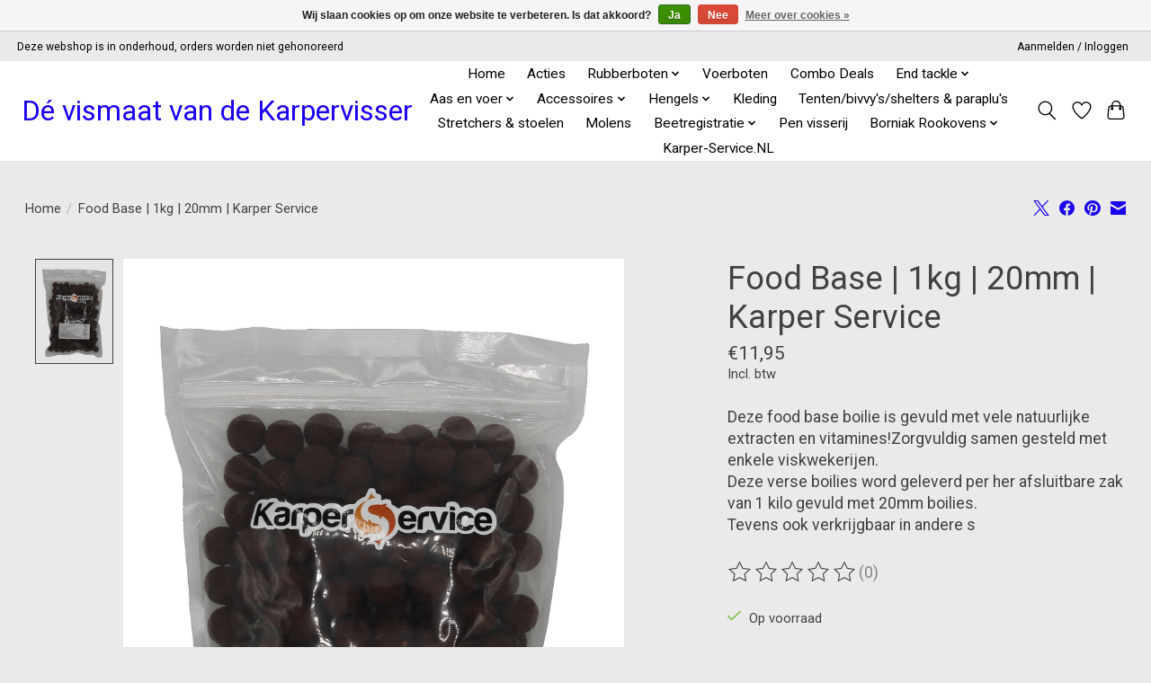

--- FILE ---
content_type: text/javascript;charset=utf-8
request_url: https://www.karperservice.nl/services/stats/pageview.js?product=108358500&hash=6af2
body_size: -435
content:
// SEOshop 18-01-2026 00:27:51